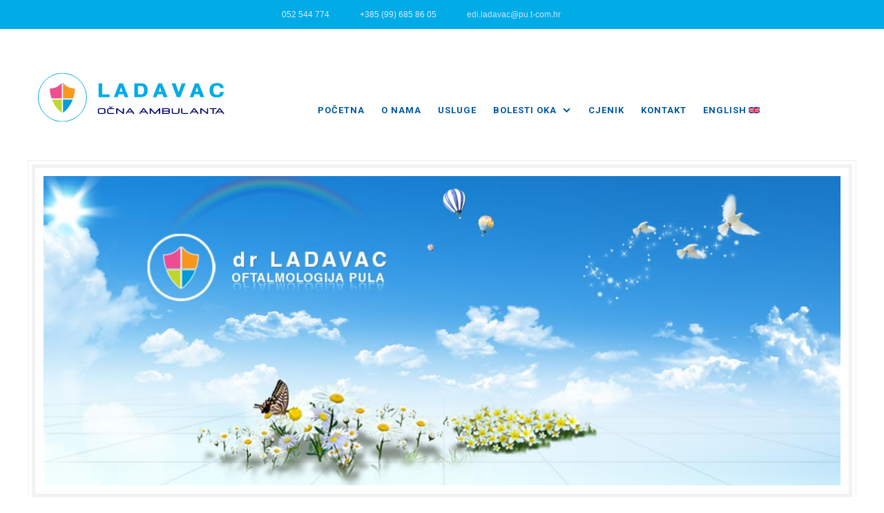

--- FILE ---
content_type: text/html
request_url: http://ladavac.hr/index.html
body_size: 4085
content:
<!DOCTYPE html>
<html lang="hr">
<head>
<meta charset="utf-8">
<meta content="width=device-width, initial-scale=1.0" name="viewport">
<title>Očna ambulanta dr Ladavac Pula</title>
<meta content="Očna ambulanta - oftalmologija dr Ladavac Pula. Dr. Edi Ladavac, spec. oftalmolog liječi bolesti oka, radi preglede vida za naočale, mjeri očni tlak (glaukom) liječi upale očiju (konjunktivitis)..." name="description">
<meta content="valeron design studio" name="author">
<meta name="robots" content="index,follow,all" />
<link rel="apple-touch-icon" sizes="180x180" href="img/apple-touch-icon.png">
<link rel="icon" type="image/png" sizes="32x32" href="img/favicon-32x32.png">
<link rel="icon" type="image/png" sizes="16x16" href="img/favicon-16x16.png">
<link rel="manifest" href="img/manifest.json">
<link rel="mask-icon" href="img/safari-pinned-tab.svg" color="#5bbad5">
<meta name="theme-color" content="#ffffff">
<link href="css/all-styles.css" rel="stylesheet">
<link rel="stylesheet prefetch" type="text/css" href="css/magnific.css" />
<link rel="stylesheet prefetch" href="http://fonts.googleapis.com/css?family=Roboto:300,400,400i,700&amp;subset=latin-ext">
<script src="https://cdnjs.cloudflare.com/ajax/libs/modernizr/2.8.3/modernizr.min.js"></script>
</head>
<body>
<header>
  <div class="top-menu">
    <div class="grid">
      <div class="box66">
        <ul class="info">
          <li>052 544 774</li>
          <li>+385 (99) 685 86 05</li>
          <li class="nosmal"><a class="link" href="mailto:edi.ladavac@pu.t-com.hr">edi.ladavac@pu.t-com.hr</a></li>
        </ul>
      </div>
      <div class="clear"> </div>
    </div>
  </div>
  <div class="grid">
    <div class="col_3">
      <div class="logoli"> <a class="logoa" href="index.html"><img src="img/dr-ladavac-logo.svg" alt="Očna ambulata Dr Ladavac"></a></div>
    </div>
    <div class="col_1 nosmal"></div>
    <div class="col_8">
      <div class="navigationWrapper"> <a href="#" class="nav-button"><span></span><span></span><span></span><span></span></a>
        <nav class="nav">
          <ul>
            <li><a href="index.html">POČETNA</a></li>
            <li><a href="ocna-ambulanta-ladavac.html">O NAMA</a></li>
            <li><a href="oftalmologija-usluge.html">USLUGE</a></li>
            <li class="nav-submenu"><a href="#">BOLESTI OKA</a>
              <ul>
                <li><a href="oftalmologija-dijagnostika-lijecenje.html">Bolesti prednjeg segmenta oka</a></li>
                <li><a href="oftalmologija-dijagnostika-lijecenje.html">Očni tlak (glaukom)</a></li>
                <li><a href="oftalmologija-dijagnostika-lijecenje.html">Promjene uslijed šećerne bolesti</a></li>
                <li><a href="oftalmologija-dijagnostika-lijecenje.html">Bolesti mrežnice</a></li>
                <li><a href="oftalmologija-dijagnostika-lijecenje.html">Siva mrena - Katarakta</a></li>
              </ul>
            </li>
            <li><a href="cjenik-oftalmoloskih-usluga.html">CJENIK</a></li>
            <li><a href="kontakt-oftalmologija.html">KONTAKT</a></li>
            <li class="engl"><a href="index-en.html">ENGLISH</a></li>
          </ul>
        </nav>
        <a href="#" class="nav-close">Close Menu</a> </div>
    </div>
  </div>
</header>
<section id="home">
  <div class="grid">
    <div class="row">
      <div class="frame13">
        <div class="opce">
          <div id="slider55" class="nivoSlider"> 
          <img src="images/ocna-ambulanta-oftalmologija.jpg" alt="Očna ambulanta Ladavac Pula"/>          
          <img src="images/oftalmologija-4b.jpg" alt="Očna ambulanta Ladavac Pula"/>         
          <img src="images/oftalmologija-6b.jpg" alt="Očna ambulanta Ladavac Pula"/> 
          <img src="images/oftalmologija-7.jpg" alt="Očna ambulanta Ladavac Pula"/> 
          <img src="images/oftalmologija-10.jpg" alt="Očna ambulanta Ladavac Pula"/> </div>
        </div>
      </div>
    </div>
    <div class="row">
      <div class="col_12">
        <h2 class="main">Dr Edi Ladavac, okulista (očni liječnik, oftalmolog) vrši očne preglede u Puli. Radi preglede vida za naočale, mjeri očni tlak (glaukom) liječi upale očiju (konjunktivitis) te radi ostale male zahvate vjeđa i očiju u lokalnoj anesteziji (ječmenac).</h2>
        <p class="main">Radno vrijeme je od 8 do 14. Poželjno je prethodno dogovoriti termin pregleda.</p>
      </div>
      <div class="col_6 boxpad30">
        <h3 class="reserve">NAŠE USLUGE</h3>
        <ul class="star">
          <li><a class="line noblu" href="oftalmologija-usluge.html" title="oftalmološke usluge Pula">OPĆI OFTALMOLOŠKI PREGLEDI</a></li>
          <li><a class="line noblu" href="oftalmologija-usluge.html" title="oftalmološke usluge Pula">SISTEMATSKI PREGLEDI</a></li>
          <li><a class="line noblu" href="oftalmologija-usluge.html" title="oftalmološke usluge Pula">DIJAGNOSTIKA I LIJEČENJE</a></li>          
        </ul>
        <div class="boxrela">
          <div class="bouton">
            <div class="lineB"></div>
            <a class="text" href="oftalmologija-usluge.html">... Read more ...</a></div>
        </div>
      </div>
      <div class="col_6 boxpad30">
        <div class="zaimage10">
          <h3 class="reserve">NARUČITE SE</h3>
          <ul class="veze">
            <li class="phone">052 544 774</li>
            <li class="phonemob">099 685 86 05</li>
            <li class="mail"><a href="mailto:edi.ladavac@pu.t-com.hr">edi.ladavac@pu.t-com.hr</a></li>
          </ul>
          <p>ZA INFORMACIJE U SVEZI TERMINA PREGLEDA PRETHODNO SE POTREBNO TELEFONSKI NARUČITI</p>
        </div>
      </div>
    </div>
    <div class="row boxpad30">
      <div class="frame30">
        <div class="col_3">
          <div class="zaimage600"> <img src="images/doktor-edi-ladavac-pula-444.jpg" alt="Očna ambulanta dr Ladavac Pula" class="full-width"> </div>
        </div>
        <div class="col_9 boxpad">
          <h2 class="ladavac">Dr. Edi Ladavac, spec. oftalmolog</h2>
          <p><em>Dr. Edi Ladavac rođen je 1959. godine u Rijeci, osnovnu školu i gimnaziju završio je u Puli te medicinski fakultet u Rijeci. Nakon završene specijalizacije u Zagrebu od 1993. do 2012. godine, radio je na očnom odjelu u OB Pula.</em></p>
          <p>OČNU AMBULANTU LADAVAC sjedišta u Puli, Marianijeva 15 utemeljio je 2012. godine.</p>
          <p>Tokom rada na očnom odjelu Opće bolnice u Puli oformio je subspecijalističku ambulantu za bolesti retine te uz pomoć kolega i opremio donacijama. Isto tako nakon usavršavanja u Americi 1996 uvodi fakoemulzifikaciju kao osnovnu operativnu metodu liječenja katarakti...</p>
          <div class="clear"></div>
          <div class="potpis"></div>
        </div>
        <div class="clear"></div>
        <div class="boxrela">
          <div class="bouton">
            <div class="lineB"></div>
            <a class="text" href="ocna-ambulanta-ladavac.html">... Read more ...</a></div>
          <div class="clear"></div>
        </div>
        
        <div class="clear"></div>
        

               

     </div>
    </div>
    <div class="row boxpad30">
      <div class="col_4">
        <h4 class="title-5">Na listi State Departmenta</h4>
        <p><strong>Specijalist oftalmolog dr. med. Edi Ladavac</strong> je na popisu najboljih hrvatskih specijalista koje je sastavio State Department, preporučujući ih svojih državljanima koji borave u našoj zemlji, ako im zatreba medicinska pomoć.</p>
        <p>Veleposlanstvo je pažljivo i kroz duži vremenski period sastavljalo listu. Do imena liječnika dolazili su putem preporuka američkih pacijenata, nakon čega su detaljno proučavali profesionalni put svakog pojedinog preporučenog liječnika, njegove kvalifikacije i dosadašnji rad, i potom stavljali na popis liječnika koje preporučuju svojim sugrađanima.</p>
        <p>Vidi <a class="line" href="http://www.jutarnji.hr/arhiva/na-listi-state-departmenta-14-specijalista-iz-ob-a-pula/3923850/">članak u Jutarnjem listu</a>; <a class="line" href="http://www.slobodnadalmacija.hr/novosti/hrvatska/clanak/id/4172/sad-preporucuje-130-nasih-lijecnika-popis">članak u Slobodnoj</a>...</p>
      </div>
      <div class="col_8">
        <div class="zaimage600"> <img src="images/ocna-ambulanta-ladavac-pula_1.jpg" alt="Očna ambulanta dr Ladavac Pula" class="full-width"> </div>
      </div>
    </div>
  </div>
  <div class="grid">
    <div class="row">
      <div class="col_12">
        <h3 class="titleid">GDJE SE NALAZI OČNA AMBULANTA DR. LADAVAC - GOOGLE MAPS</h3>
        <p>Ambulanta se nalazi na Vidikovcu, na velikom parkiralištu iznad tvornice stakla, zadnja kuća u nizu sa osiguranim parkiralištem. Ako dolazite iz grada, na semaforu kod suda ide se uzbrdicom prema vrhu Vidikovca Radićevom ulicom, te se u drugu ulicu skrene lijevo u ulicu Lino Marijani.</p>
        <p>Ako dolazite zaobilaznicom, skrene se u Rizzijevu ulicu i njom se dođe do vrha Vidikovca, te kod pekare Mlinar skrene desno i uđe u ulicu Lino Marijani.</p>
      </div>
      <div class="col_12"> <a href="https://goo.gl/maps/UBBvAFfe16U2"><img src="images/dr-ladavac-google-maps.jpg" alt="Očna ambulanta dr Ladavac Pula" class="full-width"></a> </div>
    </div>
    <div class="row">     
      <div id="copyright">Copyright © 2005 - <script>document.write(new Date().getFullYear())</script> www.ladavac.hr | Izrada web stranica <a class="line" href="https://www.valeron.net/">VALERON design studio</a></div>
    </div>
  </div>
</section>
<script src="https://cdnjs.cloudflare.com/ajax/libs/jquery/2.1.3/jquery.min.js"></script> 
<script type="text/javascript" src="js/navmenu.js"></script> 
<script type="text/javascript" src="js/jquery.nivo.slider.pack.js"></script> 
<script type="text/javascript" src="js/jquery.matchHeight-min.js"></script> 
<script defer src="js/magnific.js"></script> 
<script type="text/javascript" src="js/init.js"></script> 
</body>
</html>

--- FILE ---
content_type: text/css
request_url: http://ladavac.hr/css/all-styles.css
body_size: 10507
content:
.grid{max-width:1200px;padding:0;margin:0 auto}
.grid.flex{width:100%;max-width:100%;padding:0 2%;padding-top:0;padding-right:0;padding-bottom:0;padding-left:0}
.grid.flex16{max-width:1600px;padding-right:10px;padding-left:10px}
.grid.flex18{max-width:1800px;padding:0}
.row{display:block;overflow:hidden;clear:both}
.col_1{width:6.6666666666667%}
.col_2{width:15%}
.col_3{width:23.333333333333%}
.col_4{width:31.666666666667%}
.col_5{width:40%}
.col_6{width:48.333333333333%}
.col_7{width:56.666666666667%}
.col_8{width:65%}
.col_9{width:73.333333333333%}
.col_10{width:81.666666666667%}
.col_11{width:90%}
.col_12{width:98.333333333333%}
[class*="col_"]{float:left;display:block;margin:.5em .83333333333333%}
@media all and (min-width:768px) and (max-width:1023px){.grid{max-width:1000px}
}
@media all and (min-width:480px) and (max-width:1023px){.grid [class*="col_"]{float:none;width:auto;clear:both;display:block}
.grid [class*="col_"] [class*="col_"]{margin-left:0;margin-right:0;width:100%}
.grid{max-width:96%}
}
@media all and (max-width:480px){.grid [class*="col_"]{float:none;width:auto;clear:both;display:block}
.grid [class*="col_"] [class*="col_"]{margin-left:0;margin-right:0;width:100%}
.grid{max-width:98%}
}
img.align-left,.img-wrap.align-left{float:left;position:relative;margin:0 20px 5px 0}
img.align-right,.img-wrap.align-right{float:right;position:relative;margin:0 0 5px 20px}
img.full-width{clear:both;display:block;width:100%;height:auto;position:relative}
.grid img{max-width:100%;height:auto;vertical-align:middle}
.clear{clear:both;display:block;overflow:hidden;visibility:hidden;width:0;height:0}
.clearfix:after{clear:both;content:' ';display:block;font-size:0;line-height:0;visibility:hidden;width:0;height:0}
* html .clearfix,:first-child+html .clearfix{zoom:1}
[class*="col_"].alpha{margin-left:0}
[class*="col_"].omega{margin-right:0}
[class*="col_"].delta{margin-bottom:0!important}
[class*="col_"].beta{margin-top:0!important}
[class*="col_"].alomdebe{margin:0!important}
.zaimage6{width:15%;margin-left:.833333%;margin-right:.833333%;margin-bottom:.5em;margin-top:.5em;float:left;display:block}
.zaimage2{width:48.333333333333%;margin-left:.833333%;margin-right:.833333%;margin-bottom:.5em;margin-top:.5em;float:left;display:block}
.zaimage3,.zaimage4{float:left;display:block;margin:.5em .833333%}
.zaimage3{width:31.666666666667%}
.zaimage4{width:23.333333333333%}
.zaimage10, .zaimage500, .zaimage600{width:100%;}
.zaimage976{width:97.6%;margin-bottom:.5em;float:left;display:block}
@media all and (max-width:1023px){.zaimage6,.zaimage2{float:none;clear:both;display:block;width:auto;max-width:300px;margin-right:auto;margin-left:auto}
.zaimage3,.zaimage4,.zaimage10,.zaimage976{float:none;clear:both;display:block;width:auto;max-width:768px;margin-right:auto;margin-left:auto}
.zaimage600{float:none;clear:both;display:block;width:auto;max-width:600px;margin-right:auto;margin-left:auto}
.zaimage500{float:none;clear:both;display:block;width:auto;max-width:500px;margin-right:auto;margin-left:auto}
}
@charset "UTF-8";*,:after,:before{margin:0;padding:0;box-sizing:border-box;-webkit-box-sizing:border-box;-moz-box-sizing:border-box;-webkit-font-smoothing:antialiased;font-smoothing:antialiased;text-rendering:optimizeLegibility}
html{font-size:14px}
body,html{position:relative;min-width:100%;min-height:100%;margin:0;padding:0}
body{margin:0;min-height:100%;color:#171717;background:#FFF;font:400 15px/24px 'Roboto', sans-serif;}
h1,h2,h3,h4,h5,h6{font-family:'Roboto', sans-serif;font-weight:100;color:#0095e5}
h2{font-size:48px;line-height:60px;padding-bottom:50px;}
h2.ladavac, h3.ladavac{font-size:28px;line-height:32px;padding-bottom:32px;font-weight:400;color:#808080 }
h2.reserve, h3.reserve{font-size:30px;line-height:50px;color:color:#0095e5;font-weight:300;letter-spacing:4px;padding-top:20px;margin-bottom:50px;border-bottom:1px solid #E50095;padding-bottom:10px;display:block;width:100%;}
h2.main{font-size:24px;line-height:40px;font-weight:300 !important;text-align:left;padding-top:10px;color:#000;margin:0px;padding-bottom:0px;}
p.main{font-size:24px;line-height:40px;font-weight:300 !important;text-align:left;color:#000;padding-bottom:30px;}
h2.titleid, h3.titleid{font-size:20px;line-height:40px;font-weight:700;text-align:center;padding-top:50px;padding-bottom:10px;margin-bottom:40px;border-bottom:1px solid #ccc;color:#000;}
h3{line-height: 1.9}
h3.popis, h4.popis{font-weight:700;color:#000;padding-top:10px;padding-bottom:8px;}
.title-5{text-align:center;padding-bottom:15px;font:italic 700 20px/32px "Courier New", Courier, monospace;color:#333;padding-top:25px;}
h3.smal333{font-size:18px;color:#333;font-weight:700;padding-bottom:20px;background:url(../img/sara8.png) repeat-x left bottom;margin-bottom:25px;}
h3.lukic{font-size:24px;font-weight:400;color:#808080;padding-top:0;padding-bottom:20px;}
.black{font-size:20px;line-height:40px;font-weight:700;text-align:center;padding-top:50px;padding-bottom:10px;margin-bottom:40px;color:#123;}
.usluge{font-size:20px;line-height:40px;font-weight:700;text-align:center;padding-top:50px;padding-bottom:10px;color:#123;margin-bottom:50px;border-bottom:1px solid #E50095;display:block;width:100%;}
.adresa{font-size:24px;line-height:40px;padding-top:0px;padding-bottom:20px;color:#171717;}
ul{margin:0;padding:0;list-style:outside none none}
a{text-decoration:none;color:#0023E5;-webkit-transition-property:color,text;-webkit-transition-duration:.5s,.5s;-webkit-transition-timing-function:linear,ease-in;-moz-transition-property:color,text;-moz-transition-duration:.5s;-moz-transition-timing-function:linear,ease-in;-o-transition-property:color,text;-o-transition-duration:.5s;-o-transition-timing-function:linear,ease-in}
a:hover{color:#F11300;transition:.4s }
a.noblu{color:#171717;}
a.noblu:hover{color:#008ec7;}
a.link{text-decoration:none;color:#006CF8;position:relative;}
a.link:after{content:'';position:absolute;bottom:-4px;left:0;width:0;border-bottom:1px solid #FFF;transition:.4s}
a.link:hover{text-decoration:none;color:#FFF}
a.link:hover:after{width:100%}
p{padding-top:8px;padding-bottom:8px;line-height: 1.8; -webkit-font-smoothing:antialiased;-moz-osx-font-smoothing:grayscale}
.pfirst{padding-top:8px;padding-bottom:8px;font:400 17px/26px;color:#000}
.fix{width:100%;position:fixed;top:0}
html{min-width:320px}
.calc{width:calc(100% - 40px)}
hr.style14{border:0;height:1px;margin:10px}
 *{-webkit-transition:background-color 500ms linear;-moz-transition:background-color 500ms linear;-o-transition:background-color 500ms linear;-ms-transition:background-color 500ms linear;transition:background-color 500ms linear;}
 #fixtop{padding-bottom:16px;position:fixed;z-index:2;display:block;top:0;left:0;width:100%;background:#FFF;-webkit-transition:500ms all ease-in-out;-moz-transition:500ms all ease-in-out;-ms-transition:500ms all ease-in-out;-o-transition:500ms all ease-in-out;}
.fix-close{-moz-transform:translateY(-100%);-ms-transform:translateY(-100%);-webkit-transform:translateY(-100%);transform:translateY(-100%);opacity:0;}
.slideanim{visibility:hidden;visibility:visible\9;}
.slideanim.slide{visibility:visible;animation:slide 1s;}
.slideanim::after{content:"";display:table;clear:both;}
@keyframes slide{0%{opacity:0;transform:translateY(50%);}
 100%{opacity:1;transform:translateY(0);}
 }
.logoli{padding-top:26px;}
.logoli img{display:block;height:70px;width:270px;margin-left:auto;margin-right:auto;}
a.logoa:hover{background:transparent !important;}
.border10{padding:30px;border:10px solid #f1f1f1;display:block;width:100%;position:relative;}
.silver{color:#c0c0c0 }
.loto{color:#777777}
.orange{color:#F9971C;font-size:18px;font-weight:700;}
.paddtop100{padding-top:100px;}
.padbot50{padding-bottom:50px;}
.padtop50{padding-top:50px;}
.frame13{margin-bottom:60px;background:#fff;border:1px solid #EFEFEF;padding:22px;display:block;box-shadow:inset 0 0 0 5px #fff, inset 0 0 0 10px #f2f2f2;}
.frame301{background:#fff;border:1px solid #E4E4E4;padding:50px;display:block;box-shadow:inset 0 0 0 5px #fff, inset 0 0 0 12px #f1f1f1;}
.line{-webkit-box-flex:1;-webkit-flex:1 1 auto;-ms-flex:1 1 auto;flex:1 1 auto;text-align:center;position:relative;-webkit-transition:1s;transition:1s}
.line:after{position:absolute;z-index:2;-webkit-transition:1s;transition:1s;content:'';width:0;left:50%;bottom:-4px;height:1px;background:red}
.line:hover{cursor:pointer}
.line:hover:after{width:100%;left:0}
.relativno{width:100%;position:relative}
.top-menu{background:#01ABE6;width:100%;margin-right:auto;margin-left:auto;position:relative;margin-bottom:30px;}
.pino{display:block;position:absolute;top:0;left:50%;border-bottom:1px solid #005A8A;width:0;text-align:center;animation:line 2s linear forwards}
@keyframes line{from{left:50%;width:0}
to{left:0;width:100%}
}
.pino2{display:block;position:absolute;bottom:0;left:50%;border-bottom:1px solid red;width:0;text-align:center;animation:line 2s linear forwards}
@keyframes line{from{left:50%;width:0}
to{left:0;width:100%}
}
.info{max-width:1024px;color:#DAECFA;text-align:right;height:42px;float:right;}
.info li{ display: inline; text-align: right; padding: 20px; font: 12px/42px Arial, Helvetica, sans-serif; }
.info li a{color:#C9E3F8;}
.info li a:hover{color:#FFF }
.box66{display:block;padding:0;float:left;width:66%}
.box34{display:block;padding:0;float:left;width:32%;margin-left:2%;height:32px}
ul.star{list-style-type:none!important;margin:20px 0;padding:0}
ul.star li{background:transparent url(../img/aro1.gif) no-repeat scroll left 7px;margin-bottom:20px;padding:0 0 0 25px;line-height:30px;}
ul.star li a{font-size:17px;}
.borderveze{padding:30px 50px;border:10px solid #f1f1f1;display:block;position:relative;}
ul.veze{list-style-type:none!important;margin:0%;padding:0;}
ul.veze li{line-height:80px;font-size:24px;padding:0 0 0px 60px;}
ul.veze li.phone{background:url(../img/phone32.png) no-repeat left center;}
ul.veze li.phonemob{background:url(../img/phonemob32.png) no-repeat left center;}
ul.veze li.mail{background:url(../img/mail32.png) no-repeat left center;}
.center{text-align: center}
#google-maps{position:relative;padding-bottom:50%;height:0;overflow:hidden;}
#map_canvas{position:absolute;top:0;left:0;width:100% !important;height:100% !important;}
 .info_content{font-size:15px;font-weight:400;line-height:23px;}
 .info_content h3{font-size:18px;font-weight:700;padding-top:20px;}
.okvir-1{width:100%;border-top:1px solid #f2f2f2;border-right:1px solid #ECECEC;border-left:1px solid #ECECEC;padding-top:4px;padding-right:4px;padding-left:4px;margin-bottom:60px;}
.okvir-2{width:100%;padding:12px;border:4px solid #f1f1f1;}
.opce .nivoSlider{position:relative;z-index:1;background:#fff url(../img/loading.gif) no-repeat 50% 50%;}
.opce .nivoSlider img{position:absolute;top:0px;left:0px;display:none;}
.opce .nivoSlider a{border:0;display:block;}
.opce .nivo-controlNav{text-align:center;padding:20px 0;}
.opce .nivo-controlNav a{display:inline-block;width:22px;height:22px;background:url(bullets.png) no-repeat;text-indent:-9999px;border:0;margin:0 2px;}
.opce .nivo-controlNav a.active{background-position:0 -22px;}
.opce .nivo-directionNav a{ display: block; width: 30px; height: 30px; background: url(../images/arrows.png) no-repeat; text-indent: -9999px; border: 0; opacity: 0; -webkit-transition: all 200ms ease-in-out; -moz-transition: all 200ms ease-in-out; -o-transition: all 200ms ease-in-out; transition: all 200ms ease-in-out; }
.opce:hover .nivo-directionNav a{opacity:1;}
.opce a.nivo-nextNav{background-position:-30px 0;right:15px;}
.opce a.nivo-prevNav{left:15px;}
.opce .nivo-caption{font-family:Helvetica, Arial, sans-serif;}
.opce .nivo-caption a{color:#fff;border-bottom:1px dotted #fff;}
.opce .nivo-caption a:hover{color:#fff;}
.opce .nivo-controlNav.nivo-thumbs-enabled{width:100%;}
.opce .nivo-controlNav.nivo-thumbs-enabled a{width:auto;height:auto;background:none;margin-bottom:5px;}
.opce .nivo-controlNav.nivo-thumbs-enabled img{display:block;width:120px;height:auto;}
 .nivoSlider{position:relative;width:100%;height:auto;overflow:hidden;}
.nivoSlider img{position:absolute;top:0px;left:0px;max-width:none;}
.nivo-main-image{display:block !important;position:relative !important;width:100% !important;}
.nivoSlider a.nivo-imageLink{position:absolute;top:0px;left:0px;width:100%;height:100%;border:0;padding:0;margin:0;z-index:6;display:none;background:white;filter:alpha(opacity=0);opacity:0;}
.nivo-slice{display:block;position:absolute;z-index:5;height:100%;top:0;}
.nivo-box{display:block;position:absolute;z-index:5;overflow:hidden;}
.nivo-box img{display:block;}
.nivo-caption{position:absolute;left:0px;bottom:0px;background:#000;color:#fff;width:100%;z-index:8;padding:5px 10px;opacity:0.8;overflow:hidden;display:none;-moz-opacity:0.8;filter:alpha(opacity=8);-webkit-box-sizing:border-box;-moz-box-sizing:border-box;box-sizing:border-box;}
.nivo-caption p{padding:5px;margin:0;}
.nivo-caption a{display:inline !important;}
.nivo-html-caption{display:none;}
.nivo-directionNav a{position:absolute;top:45%;z-index:9;cursor:pointer;}
.nivo-prevNav{left:0px;}
.nivo-nextNav{right:0px;}
.nivo-controlNav{text-align:center;padding:15px 0;}
.nivo-controlNav a{cursor:pointer;}
.nivo-controlNav a.active{font-weight:bold;}
#copyright{padding-top:30px;font-size:12px;color:#036;text-align:center;padding-bottom:30px;display:block;}
#copyright a{color:#039;text-decoration:none;}
#copyright a:hover{color:#F00;}
#home{width:100%;min-height:100vh;margin-top:190px;}
#second{width:100%;min-height:100vh;margin-top:200px;}
.frame30{color:#777777;background:#fff;border:1px solid #f2f2f2;padding:60px 60px 30px;display:block;box-shadow:inset 0 0 0 5px #fff, inset 0 0 0 12px #f1f1f1;float:left;width:100%;}
.potpis{background:url(../images/potpis.png) no-repeat right center;height:40px;width:100%;float:right;display:block;margin-bottom:25px;}
ul.cijene{display:block;width:100%;padding:30px;border:10px solid #f1f1f1;}
ul.cijene li{display:block;padding-left:20px;list-style-type:none;background:url(../img/laicon.svg) no-repeat left 14px;padding-bottom:8px;padding-top:8px;border-bottom:1px solid #DFDFDF;}
.cijene li .broj{float:right;width:70px;border-left:1px solid #DFDFDF;text-align:right;}
.cijene li .cijena{float:right;width:140px;border-left:1px solid #DFDFDF;text-align:right;}
ul.cijene li.glava{display:block;padding-left:0px;list-style-type:none;background:url(none);padding-bottom:8px;padding-top:8px;border-bottom:1px solid #CECECE;text-align:center;font-weight:700;margin-bottom:10px;}
.cijene li.glava .broj1{float:right;width:90px;text-align:right;}
ul.gold{display:block;}
ul.gold li{display:block;padding-left:20px;list-style-type:none;background:url(../img/laicon.svg) no-repeat left 14px;padding-bottom:6px;padding-top:6px;}
.intro-fix{display:block;clear:both;width:98%;max-width:768px;margin-right:auto;margin-top:50px;margin-bottom:100px;margin-left:auto;}
.intro-fix .intro-orna{text-align:center;width:290px;margin-right:auto;margin-left:auto;}
.intro-fixpor{margin-top:40px;}
h2.intro{color:#002fb5 !important;font-size:24px;text-align:center;letter-spacing:2px;text-transform:uppercase;margin-bottom:0px;padding-bottom:30px;padding-top:20px;font-weight:700;line-height:40px;}
.aniline-fix{display:inline-block;float:left;width:100%;max-width:768px;position:relative;height:1px;}
.aniline{display:block;position:absolute;top:0;left:50%;border-bottom:1px solid #C522FF;width:0%;text-align:center;animation:line 2s linear forwards;}
@keyframes aniline{from{left:50%;width:0%;}
 to{left:5%;width:90%;}
}
#topsha{width:100%;background:#FFF;border-bottom:1px solid #C5CFDC;height:1px;position:absolute;z-index:3;left:0px;top:0px;box-shadow:0 1px 1px rgba(0, 0, 0, 0.1);-webkit-transition:500ms all ease-in-out;-moz-transition:500ms all ease-in-out;-ms-transition:500ms all ease-in-out;-o-transition:500ms all ease-in-out;}
#foot{width:100%;background:#FFF;padding-top:50px;border-top:1px solid #f1f1f1;}
#page{width:100%;min-height:100vh;margin-top:120px;}
#main-index{width:100%;margin-top:130px;}
.boxrela{position:relative;width:300px;display:block;margin-bottom:30px;height:40px;float:right;margin-right:40px;margin-top:10px;}
.bouton{position:absolute;top:0%;margin-left:-200px;right:0px;}
.bouton:hover{cursor:pointer;}
.lineB{position:relative;float:left;padding:20px 80px;background-color:#01519C;transform:scale(0.5, 0.05);animation-name:line-out;animation-duration:0.3s;}
.text{float:left;position:relative;line-height:40px;font-size:14px;color:#01519C;text-transform:uppercase;letter-spacing:2px;animation-name:text-out;animation-duration:0.3s;}
.bouton:hover .lineB{animation-name:line-in;animation-duration:0.3s;animation-fill-mode:forwards;}
@keyframes line-in{0%{left:0px;transform:scale(0.5, 0.05);}
 50%{left:50%;transform:scale(1, 0.05);}
 75%{left:50%;transform:scale(1, 0.05);}
 100%{left:50%;transform:scale(1, 1);}
}
@keyframes line-out{0%{left:50%;transform:scale(1, 1);}
 50%{left:50%;transform:scale(1, 0.05);}
 75%{left:50%;transform:scale(1, 0.05);}
 100%{left:0px;transform:scale(0.5, 0.05);}
}
.bouton:hover .text{animation:text-in 0.3s ease-out forwards;}
@keyframes text-in{50%{color:#000;}
 100%{color:#fff;}
}
@keyframes text-out{50%{color:#000;}
}
@media only screen and (min-width:1280px){.boxpad{padding-right:2%;padding-left:2%;}
.boxpad30{padding:50px }
}
@media all and (min-width:1024px) and (max-width:1280px){
	.borderveze{padding:30px 20px;}
h3.reserve{font-size:20px;line-height:60px;}
}
@media all and (max-width:1023px){
#second{margin-top:20px;}
#page{margin-top:0;}

.social-grid{margin-right:auto;width:108px;display:block;margin-left:auto;float:none;}
.box66, .box34{float:none;width:90%;text-align:center;margin-right:auto;margin-left:auto;clear:both;}
.info{max-width:1024px;text-align:center;float:none;display:block;}
.boxpad30{padding:30px }
.nosmal{display:none !important;}
h2.ladavac, h3.ladavac{padding-bottom:25px;padding-top:50px;}
ul.cijene{display:block;width:100%;max-width: 600px;margin-right:auto;margin-left:auto;}

.intro-fixpor{margin-top:90px;}
}
@media only screen and (max-width:767px){
.paddtop100{padding-top:50px;}
.frame30{padding:40px 40px 30px;}
h2.main, p.main{font-size:18px;line-height:30px;font-weight:400 !important;}
h2.reserve, h3.reserve{ font-size: 24px; line-height: 34px; letter-spacing: 0; text-align: center; }
ul.cijene li{ font-size: 13px; }
}
@media all and (max-width:480px){ul.cijene{padding:10px;border:1px solid #DFDFDF;}
ul.cijene li{ display: block; padding-left: 16px; list-style-type: none; background: url(../img/laicon.svg) no-repeat left 14px; padding-bottom: 8px; padding-top: 8px; border-bottom: 1px solid #DFDFDF; font-size: 12px; }
ul.cijene li .broj{width:auto;border-left:none;text-align:right;}
ul.cijene li .cijena{width:120px;}	
.frame30{padding:30px;}	
}
@media only screen and (max-width:400px){
ul.cijene li .cijena{width:100px;}
}
@media only screen and (max-width:330px){
ul.cijene li {font-size:11px}
ul.cijene li .cijena{width:90px;}	
}	

@font-face{font-family:icon-font;src:url(../fonts/icon-font.eot);src:url(../fonts/icon-font.eot?#iefix) format('eot'), url(../fonts/icon-font.woff) format('woff'), url(../fonts/icon-font.ttf) format('truetype'), url(../fonts/icon-font.svg#icon-font) format('svg') }
/*********** NAVIGATION ************/.navigationWrapper{background-color:#fff;clear:both;height:75px;padding-top:40px;padding-bottom:30px;}
.navigationWrapper .grid .col_12{margin-top:0px;margin-bottom:0px;}
.nav-button{display:none;}
.nav-close{display:none;}
.nav{display:block;position:relative;bottom:auto;overflow:visible;}
.nav ul{display:block;position:relative;zoom:1;list-style-type:none;margin:0;padding:0;}
.nav li{position:relative;white-space:nowrap;padding-top:0px;padding-bottom:0px;}

.nav li.hrv a { background: url(../images/hrv2.png) no-repeat 79px 34px; padding-right: 26px; }
.nav li.hrv a:hover { background: #00589F url(../images/hrv2.png) no-repeat 79px 34px; padding-right: 26px; }

.nav li.engl a { background: url(../images/engl2.png) no-repeat 72px 34px; padding-right: 26px; }
.nav li.engl a:hover { background: #00589F url(../images/engl2.png) no-repeat 72px 34px; padding-right: 26px; }


.nav > ul > li{display:inline-block;}
.nav a,.nav a:visited{display:block;font-weight:700;position:relative;padding:28px 10px;color:#00589F;text-transform:uppercase;font-size:13px;letter-spacing:1px;}
.nav a:hover{color:#fff;background:#00589F;}
.nav .nav-submenu > a{padding-right:32px;}
.nav ul li.nav-submenu > a:after{position:absolute;display:block;right:10px;top:28px;content:"\E005" }
.nav ul li.nav-submenu ul li.nav-submenu > a:after{content:"\E006";right:10px;top:20px;position:absolute;display:block;}
.nav-button:before, .nav-close:before, .nav .nav-submenu > a:after, .nav > ul > .nav-submenu > a:after{font-family:"icon-font";-webkit-font-smoothing:antialiased;-moz-osx-font-smoothing:grayscale;font-style:normal;font-variant:normal;font-weight:normal;text-decoration:none;text-transform:none;vertical-align:top;}
.nav .nav-submenu li{min-width:260px;}
.nav ul ul{text-transform:none;display:none;position:absolute;top:100%;left:0;z-index:901;background-color:#004F8F;}
.nav ul ul li{border-top:1px solid #155B95;}
.nav ul ul a, .nav ul ul a:visited{padding:20px;text-transform:none;color:#fff;font-weight:400;}
.nav ul ul a:hover{background-color:#003D6F;}
.nav ul ul ul{top:5px;left:95%;z-index:902;}
.nav ul ul ul ul{z-index:903;}
.nav ul ul ul ul ul{z-index:904;}
.nav-active{background-color:#004F8F;color:#fff!important;}
.nav .nav-active a{color:#fff!important;}
@media only screen and (max-width:1023px){
#home{margin-top:30px;}	
.top-menu{ position: fixed; left: 0px; top: 0px; z-index: 2; }
.logoli{padding-top:70px;}
.navigationWrapper{background-color:transparent!important;border:0px!important;height:0px!important;padding-top:0px;padding-bottom:0px;}
.nav{display:none;background:#00589F none repeat scroll 0 0;bottom:0;left:0;overflow-x:hidden;overflow-y:auto;position:fixed;right:0;top:42px;z-index:900;}
.nav-button{display:block;}
.nav-button{ width: 50px; height: 42px; position: fixed; top: 0px; cursor: pointer; right: 10px; background: #01ABE6; z-index:900;}
.nav-button span{display:block;position:absolute;height:2px;width:28px;background:#ffffff;opacity:1;left:10px;-webkit-transform:rotate(0deg);-moz-transform:rotate(0deg);-ms-transform:rotate(0deg);-o-transform:rotate(0deg);transform:rotate(0deg);-webkit-transition:.25s ease-in-out;-moz-transition:.25s ease-in-out;-ms-transition:.25s ease-in-out;-o-transition:.25s ease-in-out;transition:.25s ease-in-out;}
.nav-button span:nth-child(1){top:13px;}
.nav-button span:nth-child(2),.nav-button span:nth-child(3){top:21px;}
.nav-button span:nth-child(4){top:29px;}
.nav-button:hover span:nth-child(1){top:10px;}
.nav-button:hover span:nth-child(4){top:32px;}
.nav-button.active span:nth-child(1){top:21px;opacity:0;}
.nav-button.active span:nth-child(2){-webkit-transform:rotate(225deg);-moz-transform:rotate(225deg);-ms-transform:rotate(225deg);-o-transform:rotate(225deg);transform:rotate(225deg);transition-delay:.25s;}
.nav-button.active span:nth-child(3){-webkit-transform:rotate(135deg);-moz-transform:rotate(135deg);-ms-transform:rotate(135deg);-o-transform:rotate(135deg);transform:rotate(135deg);transition-delay:.25s;}
.nav-button.active span:nth-child(4){top:21px;opacity:0;}
.nav-lock-scroll{overflow:hidden;}
.nav a{padding:20px 50px 15px 14px;color:#D1E0ED !important;text-shadow:0 0 1px #00111F }
.nav > ul > li{display:block;border-bottom:1px solid #00233F;border-top:1px solid #1968A8;}
.nav > ul > li:hover{border-bottom:1px solid #001A2F;border-top:1px solid #001A2F}

.nav li.hrv a {background: url(../images/hrv.png) no-repeat 90px 26px; padding-right: 0px; }
.nav li.hrv a:hover { background: #001a2f url(../images/hrv.png) no-repeat 90px 26px; padding-right: 0px;color:#7FABCF !important; }

.nav li.engl a {background: url(../images/engl.png) no-repeat 90px 26px; padding-right: 0px; }
.nav li.engl a:hover { background: #001a2f url(../images/engl.png) no-repeat 90px 26px; padding-right: 0px;color:#7FABCF !important; }

.nav ul ul li{border-top:1px solid #00233F;}
.nav .nav-submenu > ul{position:relative;left:0;top:0;}
.nav .nav-submenu ul li a:hover{background-color:#001A2F;color:#7FABCF !important;}
.nav .nav-submenu ul li a{padding-left:30px;background:url(../img2/bulletWhite.png) no-repeat 15px 22px;border:none !important;}
.nav .nav-submenu ul ul li a{padding-left:50px;background:url(../img2/bulletWhite.png) no-repeat 35px 22px;border:none !important;}
.nav .nav-submenu ul ul ul li a{padding-left:70px;background:url(../img2/bulletWhite.png) no-repeat 55px 22px;border:none !important;}
.nav ul li.nav-submenu ul li.nav-submenu > a:after{content:"\E005"}

 .nav-active, .nav ul ul, .nav a:hover{background-color:#002C4F;}
.nav-active, .nav a:hover{border-top:none !important;}
.nav-active, .nav ul ul li a:hover{border-top:1px solid #00233F !important;}
.nav ul li.nav-submenu > a::after{top:16px;}
}
html *{-webkit-font-smoothing:antialiased;-moz-osx-font-smoothing:grayscale;}
body{overflow-x:hidden;}
body.overflow-hidden{overflow:hidden;}
img{max-width:100%;}
.cd-container{width:96%;max-width:1200px;margin:0 auto;}
.cd-container::after{content:'';display:table;clear:both;}
main{position:relative;z-index:1;-webkit-transition-property:-webkit-transform;-moz-transition-property:-moz-transform;transition-property:transform;-webkit-transition-duration:0.3s;-moz-transition-duration:0.3s;transition-duration:0.3s;}
main.slide-out{-webkit-transform:translateX(-100%);-moz-transform:translateX(-100%);-ms-transform:translateX(-100%);-o-transform:translateX(-100%);transform:translateX(-100%);}
main.slide-out .cd-overlay{display:block;-webkit-animation:cd-fade-in 0.3s;-moz-animation:cd-fade-in 0.3s;animation:cd-fade-in 0.3s;}
.cd-section{padding:2em 0;text-align:center;}
.cd-section .cd-container{max-width:768px;}

#cd-team .cd-container{max-width:1200px;}
ul.goldul{padding-top:15px;padding-bottom:30px;}
#cd-team li{width:100%;float:left;margin-right:0;margin-bottom:20px;}
#cd-team li.gold-team{display:block;padding-left:20px;padding-bottom:6px;padding-top:6px;margin-bottom:0;float:none;text-align:left;list-style:none !important;background:url(../img/square.gif) no-repeat left center;}
#cd-team li.gold-team span{font-size:18px;padding-left:6px;}
#cd-team h3.popis, #cd-team h4.popis{text-align:left;}
@media only screen and (min-width:768px){#cd-team li{width:48%;float:left;margin-right:4%;margin-bottom:30px;}
 #cd-team li:nth-child(2n){margin-right:0;}
 #cd-team li.gold-team{width:100%;}
 .cd-member-bio{padding-left:0px;}
}
@-webkit-keyframes fadeIn { from { opacity:0; opacity: 1\9; } to { opacity:1; } }
@-moz-keyframes fadeIn { from { opacity:0; opacity: 1\9; } to { opacity:1; } }
@keyframes fadeIn { from { opacity:0; opacity: 1\9;} to { opacity:1; } }

.fade-in {
	opacity:0;
	-webkit-animation:fadeIn ease-in 1; 
	-moz-animation:fadeIn ease-in 1;
	animation:fadeIn ease-in 1;

	-webkit-animation-fill-mode:forwards;
	-moz-animation-fill-mode:forwards;
	animation-fill-mode:forwards;

	-webkit-animation-duration:2s;
	-moz-animation-duration:2s;
	animation-duration:2s;
	
}
.cd-member-bio{font-family:Georgia, "Times New Roman", Times, serif;color:#333;font-style:italic;position:fixed;top:0;right:0;width:100%;height:100%;padding-left:0px;overflow-y:auto;-webkit-overflow-scrolling:touch;background:#FFF url(../img/sredina.jpg) repeat-y center top;box-shadow:inset 1px 0px 0px 0px #DFDFDF, inset 2px 0px 0px 0px #EFEFEF, inset 3px 0px 0px 0px #FFF, inset 4px 0px 0px 0px #DFDFDF, inset 5px 0px 0px 0px #EFEFEF, inset 6px 0px 0px 0px #FFF, inset 7px 0px 0px 0px #DFDFDF, inset 8px 0px 0px 0px #EFEFEF, inset 9px 0px 0px 0px #FFF, inset 10px 0px 0px 0px #DFDFDF;z-index:3;border-top:3px solid #0095E5;border-right:3px solid #0095E5;border-bottom:3px solid #0095E5;border-left:10px solid #0095E5;-webkit-transform:translateX(100%);-moz-transform:translateX(100%);-ms-transform:translateX(100%);-o-transform:translateX(100%);transform:translateX(100%);-webkit-transition-property:-webkit-transform;-moz-transition-property:-moz-transform;transition-property:transform;-webkit-transition-duration:0.3s;-moz-transition-duration:0.3s;transition-duration:0.3s;}
.cd-member-bio::before,.cd-member-bio::after{background:-webkit-linear-gradient(left, #dddddd 33.33%, #f0f0f0 33.33%, #f0f0f0 66.66%, white 66.66%);background:linear-gradient(to right, #dddddd 33.33%, #f0f0f0 33.33%, #f0f0f0 66.66%, white 66.66%);background-size:3px 100%;content:'';-webkit-backface-visibility:hidden;backface-visibility:hidden;}
.cd-member-bio.slide-in{-webkit-transform:translateX(0);-moz-transform:translateX(0);-ms-transform:translateX(0);-o-transform:translateX(0);transform:translateX(0);}
.cd-member-bio-close{width:32px;height:32px;overflow:hidden;position:fixed;top:20px;left:30px;background:url("../img/cd-icon-close.svg") no-repeat center center;text-indent:100%;white-space:nowrap;z-index:3;display:none;}
.cd-member-bio-close.is-visible{display:block;}
.cd-member-bio h3{font-size:32px;line-height:50px;font-weight:300;color:#0095e5;padding-top:100px;padding-bottom:70px;text-align:center;font-style:normal;}
.cd-member-bio h3 span{color:#64696a;font-weight:700;font-style:normal;}
.cd-member-bio h4{font-size:24px;line-height:34px;font-weight:700;color:#64696a;padding-top:30px;padding-bottom:20px;text-align:center;font-style:normal;}
.cd-member-bio h5{font-size:18px;line-height:26px;font-weight:700;color:#64696a;padding-top:20px;padding-bottom:15px;font-style:normal;}
.popL{padding-right:50px;}
.popR{padding-left:50px;padding-top:8%;}
.cd-member-bio p:last-child{padding-bottom:50px;}
@media all and (max-width:1023px){.cd-member-bio{background:#FFF url(none);}
.popL{padding-right:0px;}
.popR{padding-left:0px;padding-top:10%;}
.cd-section{padding:.1em 0;}
 #cd-team li.gold-team{width:100%;}
}
@media only screen and (min-width:1200px){.cd-member-bio-close{right:30px;top:30px;}
}
@media only screen and (max-width:1680px){.cd-member-bio{padding-left:30px;}
}
@-webkit-keyframes cd-fade-in{0%{opacity:0;}
 100%{opacity:1;}
}
@-moz-keyframes cd-fade-in{0%{opacity:0;}
 100%{opacity:1;}
}
@keyframes cd-fade-in{0%{opacity:0;}
 100%{opacity:1;}
}
@-webkit-keyframes cd-move-in{0%{-webkit-transform:translateX(100px);}
 100%{-webkit-transform:translateX(0);}
}
@-moz-keyframes cd-move-in{0%{-moz-transform:translateX(100px);}
 100%{-moz-transform:translateX(0);}
}
@keyframes cd-move-in{0%{-webkit-transform:translateX(100px);-moz-transform:translateX(100px);-ms-transform:translateX(100px);-o-transform:translateX(100px);transform:translateX(100px);}
 100%{-webkit-transform:translateX(0);-moz-transform:translateX(0);-ms-transform:translateX(0);-o-transform:translateX(0);transform:translateX(0);}
}
.cd-section h2.bolest{font-size:18px;font-weight:700;color:#000;margin:0px;padding:15px;line-height:26px;text-align:center;text-transform:uppercase;}
#blog17{background:#F2F2F2;border-top:1px solid #EEEEF2;border-bottom:1px solid #EEEEF2;}
.title-blog{font-size:44px;font-weight:100;padding-top:0;padding-bottom:30px;color:#09F;line-height:60px;text-align:center}
.red{color:#906}
h3.title-post{font-weight:400;text-align:center;color:#000;font-size:16px;line-height:24px;margin:0px;padding:0px;}
.nice{background:#fff;overflow:hidden;position:relative;padding:20px;border-bottom-left-radius:6px;border-bottom:2px solid #0057E7;border-top:1px solid #F00;-webkit-border-bottom-right-radius:6px;-webkit-border-bottom-left-radius:6px;-moz-border-radius-bottomright:6px;-moz-border-radius-bottomleft:6px;border-bottom-right-radius:6px;-webkit-box-shadow:0px 3px 3px 2px rgba(45,54,81,0.2);-moz-box-shadow:0px 3px 3px 2px rgba(45,54,81,0.2);box-shadow:0px 3px 3px 2px rgba(45,54,81,0.2);transition:all .3s ease 0}
.valefix{display:block;max-width:600px;margin-right:auto;margin-left:auto;}
figure.doctor{color:#fff;position:relative;float:left;overflow:hidden;margin:10px 0px 20px;min-width:300px;max-width:600px;max-height:400px;width:100%;background:#000000;text-align:center;}
figure.doctor *{-webkit-box-sizing:padding-box;box-sizing:padding-box;-webkit-transition:all 0.3s ease-out;transition:all 0.3s ease-out;}
figure.doctor img{opacity:1;width:100%;display:block;}
figure.doctor figcaption{top:50%;left:40px;right:40px;position:absolute;-webkit-transform:translateY(-50%);transform:translateY(-50%);}
figure.doctor figcaption p{position:relative;font-weight:300;margin:0;-webkit-transform:translateY(75%);transform:translateY(75%);color:#FFF;background:rgba(229,0,149, 1);display:block;width:100%;padding-top:14px;padding-bottom:14px;opacity:0;font-size:17px;font-style:italic;}
figure.doctor figcaption p span{font-weight:700;opacity:0;}
figure.doctor:before,figure.doctor:after{position:absolute;top:20px;right:20px;bottom:20px;left:20px;content:'';opacity:0;-webkit-transition:opacity 0.6s, -webkit-transform 0.6s;transition:opacity 0.6s, -webkit-transform 0.6s, -moz-transform 0.6s, -o-transform 0.6s, transform 0.6s;}
figure.doctor:before{border-top:1px double #fff;border-bottom:1px double #fff;-webkit-transform:scale(0, 1);transform:scale(0, 1);}
figure.doctor:after{border-right:1px double #fff;border-left:1px double #fff;-webkit-transform:scale(1, 0);transform:scale(1, 0);}
figure.doctor a{left:0;right:0;top:0;bottom:0;position:absolute;z-index:1;}
figure.doctor.blue{background:#0095E5;}
figure.doctor:hover img,figure.doctor.hover img{opacity:0.2;-webkit-filter:blur(5px);filter:blur(5px);-webkit-transform:scale(1.1);transform:scale(1.1);}
figure.doctor:hover figcaption h2,figure.doctor.hover figcaption h2,figure.doctor:hover figcaption p,figure.doctor.hover figcaption p{opacity:1;border-color:rgba(255, 255, 255, 0.5);-webkit-transition-delay:0.2s;transition-delay:0.2s;-webkit-transform:translateY(0);transform:translateY(0);}
figure.doctor:hover figcaption p,figure.doctor.hover figcaption p{-webkit-transition-delay:0.3s;transition-delay:0.3s;}
figure.doctor:hover:before,figure.doctor.hover:before,figure.doctor:hover:after,figure.doctor.hover:after{opacity:0.8;-webkit-transform:scale(1);transform:scale(1);}

.pt-3{padding-top: 3em}
.pt-2{margin-top: 2em}
.pt-1{margin-top: 1em}
/*-------------- arrow button --------------------*/
.ab-block{display:inline-block;}
.arrow-button1{display:flex;color:#000;padding:0 3px;transition:all .3s ease;font-family: 'Exo 2', sans-serif;font-weight:400;letter-spacing: 0.044rem; cursor:pointer;align-items:center;font-size:14px!important;}
.arrow-button1>.arrow1{width:6px;height:6px;border-right:2px solid #000;border-bottom:2px solid #000;position:relative;top: 1px;transform:rotate(-45deg);margin:0 6px;transition:all .3s ease}
.novosti .arrow-button1>.arrow1{border-right:2px solid #0173FF;border-bottom:2px solid #0173FF;}
.arrow-button1>.arrow1::before{display:block;width:3px;transform-origin:bottom right;height:2px;position:absolute;opacity:0;bottom:calc(-2px / 2);transform:rotate(45deg);transition:all .3s ease;content:"";right:0}
.arrow-button1:hover>.arrow1{transform:rotate(-45deg) translate(4px,4px);border-color:#ff0000;}
.arrow-button1:hover>.arrow1::before{opacity:1;width:8px;background: #ff0000;}
.arrow-button1:hover{color:#ff0000}
a.zumba {color:#0173FF!important;font-style: italic}
a.zumba:hover  {color:#ff0000!important;}

--- FILE ---
content_type: text/css
request_url: http://ladavac.hr/css/magnific.css
body_size: 2934
content:
 /****************** overlay EFFECT KOD UVEĆAVANJA FOTKE ************/
body,
html {
    overflow-x: hidden !important
}
a,
a:hover,
a:focus {
    text-decoration: none;
    outline: none
}
.zoomimg img {
    transform: translateZ(0) !important;
    -webkit-transform: translateZ(0) !important;
    vertical-align: top;
    outline: none;
    max-width: 100%;
    height: auto;
    -webkit-user-select: none;
    -khtml-user-select: none;
    -moz-user-select: none;
    -o-user-select: none;
    user-select: none;
}
.zoomimg { display:block; overflow:hidden; clear:both; vertical-align: top;}
.zoomimg img {
    width: 100%;
    height: auto;
}
.zoom-wrap {
    position: relative;
    overflow: hidden;
}
.zoom-wrap a {
    display: block;
}
.zoom-wrap .fadef {
    width: 0;
    height: 0;
    left: 50%;
    top: 50%;
    transition: all 500ms;
    -webkit-transition: all 500ms;
}
.zoom-wrap:hover .fadef {
    opacity: 0.8;
    width: 100%;
    height: 100%;
    left: 0;
    top: 0;
}
.zoom-wrap .fadef {
    width: 0;
    height: 0;
    left: 50%;
    top: 50%;
    transition: all 500ms;
    -webkit-transition: all 500ms;
}
.zoom-wrap:hover .fadef {
    opacity: 0.8;
    width: 100%;
    height: 100%;
    left: 0;
    top: 0;
}
.zoom-wrap:hover .view_link {
    visibility: visible;
    opacity: 1;
    transform: scale(1, 1);
    -webkit-transform: scale(1, 1);
}
.fadef {
    opacity: 0.6;
}
.fadef {
    display: block;
    width: 100%;
    height: 100%;
    position: absolute;
    left: 0;
    top: 0;
    background: #0099FF;
    z-index: 5;
    opacity: 0;
    transition: opacity 500ms;
    -webkit-transition: opacity 500ms;
}
.fadef {
    width: 0;
    height: 0;
    left: 50%;
    top: 50%;
    transition: all 500ms;
    -webkit-transition: all 500ms;
}
.zoom-wrap:hover .fadef {
    opacity: 0.8;
    width: 100%;
    height: 100%;
    left: 0;
    top: 0;
}
.fixico {
    position: absolute;
    left: 50%;
    top: 50%;
    margin: -30px 0 0 -30px;
    z-index: 10;
    width: 60px;
    height: 60px;
    background-color: transparent;
    border-radius: 50%;
    -webkit-border-radius: 50%;
    border: 1px #fff solid;
    display: block;
    visibility: hidden;
    opacity: 0;
    transition: all 300ms;
    -webkit-transition: all 300ms;
    transform: scale(1.2, 1.2);
    -webkit-transform: scale(1.2, 1.2)
}
.fixico i.lupa {
    display: inline-block;
    background: url(../img/zoom-ico.png) no-repeat center 19px;
    height: 60px;
    width: 60px
}
.fixico i.lupa:hover {
    background: url(../img/zoom-ico.png) no-repeat center bottom
}


.fixico i.video { display: inline-block; background: url(../img/video-ico.png) no-repeat center top; height: 60px; width: 60px }
.fixico i.video:hover {
    background: url(../img/video-ico.png) no-repeat center bottom
}




.fixico:hover {
    background-color: #fff
}
.zoom-wrap:hover .fixico {
    visibility: visible;
    opacity: 1;
    transform: scale(1, 1);
    -webkit-transform: scale(1, 1)
}
.fixico:hover,
.fixico:hover i {
    color: #f25253
}
@media only screen and (max-width: 767px) {
    .zoomimg {
        width: 100%
    }
	.fadef { display: none; }
}


/* Magnific Popup CSS */
.mfp-bg{top:0;left:0;width:100%;height:100%;z-index:1042;overflow:hidden;position:fixed;background:#000080;opacity:0.9;filter:alpha(opacity=80)}.mfp-wrap{top:0;left:0;width:100%;height:100%;z-index:1043;position:fixed;outline:none !important;-webkit-backface-visibility:hidden}.mfp-container{text-align:center;position:absolute;width:100%;height:100%;left:0;top:0;padding:0 8px;-webkit-box-sizing:border-box;-moz-box-sizing:border-box;box-sizing:border-box}.mfp-container:before{content:'';display:inline-block;height:100%;vertical-align:middle}.mfp-align-top .mfp-container:before{display:none}.mfp-content{position:relative;display:inline-block;vertical-align:middle;margin:0 auto;text-align:left;z-index:1045}.mfp-inline-holder .mfp-content,.mfp-ajax-holder .mfp-content{width:100%;cursor:auto}.mfp-ajax-cur{cursor:progress}.mfp-zoom-out-cur,.mfp-zoom-out-cur .mfp-image-holder .mfp-close{cursor:-moz-zoom-out;cursor:-webkit-zoom-out;cursor:zoom-out}.mfp-zoom{cursor:pointer;cursor:-webkit-zoom-in;cursor:-moz-zoom-in;cursor:zoom-in}.mfp-auto-cursor .mfp-content{cursor:auto}.mfp-close,.mfp-arrow,.mfp-preloader,.mfp-counter{-webkit-user-select:none;-moz-user-select:none;user-select:none}.mfp-loading.mfp-figure{display:none}.mfp-hide{display:none !important}.mfp-preloader{color:#CCC;position:absolute;top:50%;width:auto;text-align:center;margin-top:-0.8em;left:8px;right:8px;z-index:1044}.mfp-preloader a{color:#CCC}.mfp-preloader a:hover{color:#FFF}.mfp-s-ready .mfp-preloader{display:none}.mfp-s-error .mfp-content{display:none}button.mfp-close,button.mfp-arrow{overflow:visible;cursor:pointer;background:transparent;border:0;-webkit-appearance:none;display:block;outline:none;padding:0;z-index:1046;-webkit-box-shadow:none;box-shadow:none}button::-moz-focus-inner{padding:0;border:0}.mfp-close{width:44px;height:44px;line-height:44px;position:absolute;right:0;top:0;text-decoration:none;text-align:center;opacity:0.65;filter:alpha(opacity=65);padding:0 0 18px 10px;color:#FFF;font-style:normal;font-size:28px;font-family:Arial, Baskerville, monospace}.mfp-close:hover,.mfp-close:focus{opacity:1;filter:alpha(opacity=100)}.mfp-close:active{top:1px}.mfp-close-btn-in .mfp-close{color:#333}.mfp-image-holder .mfp-close,.mfp-iframe-holder .mfp-close{color:#FFF;right:-6px;text-align:right;padding-right:6px;width:100%}.mfp-counter{position:absolute;top:0;right:0;color:#CCC;font-size:12px;line-height:18px;white-space:nowrap}.mfp-arrow{position:absolute;opacity:0.65;filter:alpha(opacity=65);margin:0;top:50%;margin-top:-55px;padding:0;width:90px;height:110px;-webkit-tap-highlight-color:rgba(0, 0, 0, 0)}.mfp-arrow:active{margin-top:-54px}.mfp-arrow:hover,.mfp-arrow:focus{opacity:1;filter:alpha(opacity=100)}.mfp-arrow:before,.mfp-arrow:after,.mfp-arrow .mfp-b,.mfp-arrow .mfp-a{content:'';display:block;width:0;height:0;position:absolute;left:0;top:0;margin-top:35px;margin-left:35px;border:medium inset transparent}.mfp-arrow:after,.mfp-arrow .mfp-a{border-top-width:13px;border-bottom-width:13px;top:8px}.mfp-arrow:before,.mfp-arrow .mfp-b{border-top-width:21px;border-bottom-width:21px;opacity:0.7}.mfp-arrow-left{left:0}.mfp-arrow-left:after,.mfp-arrow-left .mfp-a{border-right:17px solid #FFF;margin-left:31px}.mfp-arrow-left:before,.mfp-arrow-left .mfp-b{margin-left:25px;border-right:27px solid #3F3F3F}.mfp-arrow-right{right:0}.mfp-arrow-right:after,.mfp-arrow-right .mfp-a{border-left:17px solid #FFF;margin-left:39px}.mfp-arrow-right:before,.mfp-arrow-right .mfp-b{border-left:27px solid #3F3F3F}.mfp-iframe-holder{padding-top:40px;padding-bottom:40px}.mfp-iframe-holder .mfp-content{line-height:0;width:100%;max-width:900px}.mfp-iframe-holder .mfp-close{top:-40px}.mfp-iframe-scaler{width:100%;height:0;overflow:hidden;padding-top:56.25%}.mfp-iframe-scaler iframe{position:absolute;display:block;top:0;left:0;width:100%;height:100%;box-shadow:0 0 8px rgba(0, 0, 0, 0.6);background:#000}img.mfp-img{width:auto;max-width:100%;height:auto;display:block;line-height:0;-webkit-box-sizing:border-box;-moz-box-sizing:border-box;box-sizing:border-box;padding:40px 0 40px;margin:0 auto}.mfp-figure{line-height:0}.mfp-figure:after{content:'';position:absolute;left:0;top:40px;bottom:40px;display:block;right:0;width:auto;height:auto;z-index:-1;box-shadow:0 0 8px rgba(0, 0, 0, 0.6);background:#444}.mfp-figure small{color:#BDBDBD;display:block;font-size:12px;line-height:14px}.mfp-figure figure{margin:0}.mfp-bottom-bar{margin-top:-36px;position:absolute;top:100%;left:0;width:100%;cursor:auto}.mfp-title{text-align:left;line-height:18px;color:#F3F3F3;word-wrap:break-word;padding-right:36px}.mfp-image-holder .mfp-content{max-width:100%}.mfp-gallery .mfp-image-holder .mfp-figure{cursor:pointer}@media screen and (max-width: 800px) and (orientation: landscape),screen and (max-height: 300px){.mfp-img-mobile .mfp-image-holder{padding-left:0;padding-right:0}.mfp-img-mobile img.mfp-img{padding:0}.mfp-img-mobile .mfp-figure:after{top:0;bottom:0}.mfp-img-mobile .mfp-figure small{display:inline;margin-left:5px}.mfp-img-mobile .mfp-bottom-bar{background:rgba(0, 0, 0, 0.6);bottom:0;margin:0;top:auto;padding:3px 5px;position:fixed;-webkit-box-sizing:border-box;-moz-box-sizing:border-box;box-sizing:border-box}.mfp-img-mobile .mfp-bottom-bar:empty{padding:0}.mfp-img-mobile .mfp-counter{right:5px;top:3px}.mfp-img-mobile .mfp-close{top:0;right:0;width:35px;height:35px;line-height:35px;background:rgba(0, 0, 0, 0.6);position:fixed;text-align:center;padding:0}}@media all and (max-width: 900px){.mfp-arrow{-webkit-transform:scale(0.75);transform:scale(0.75)}.mfp-arrow-left{-webkit-transform-origin:0;transform-origin:0}.mfp-arrow-right{-webkit-transform-origin:100%;transform-origin:100%}.mfp-container{padding-left:6px;padding-right:6px}}.mfp-ie7 .mfp-img{padding:0}.mfp-ie7 .mfp-bottom-bar{width:600px;left:50%;margin-left:-300px;margin-top:5px;padding-bottom:5px}.mfp-ie7 .mfp-container{padding:0}.mfp-ie7 .mfp-content{padding-top:44px}.mfp-ie7 .mfp-close{top:0;right:0;padding-top:0}

--- FILE ---
content_type: application/javascript
request_url: http://ladavac.hr/js/init.js
body_size: 1472
content:
/*----------------------------------------------------*/
// NAVIGACIJA
/*----------------------------------------------------*/
jQuery(document).ready(function(){		
		// Navigation
		$('.nav').nav();
}); 
// END NAVIGACIJA

$('.nav-button').click(function(){
	$(this).toggleClass('active');
});


// NIVO SLIDER
jQuery(document).ready(function($) {
 
	if ("ontouchstart" in document.documentElement) { 
		$('#slider55').nivoSlider({
		    effect: 'slideInLeft',
			animSpeed: 700,
			pauseTime: 4000
		}); 
		$('a.nivo-nextNav').css('visibility', 'hidden');
		$('a.nivo-prevNav').css('visibility', 'hidden');		
			var element = document.getElementById('slider');			
			var hammertime = Hammer(element).on("swipeleft", function(event) {
				$('#slider55 img').attr("data-transition","slideInLeft");
				$('a.nivo-nextNav').trigger('click');
				return false; 							
			});				
			var hammertime = Hammer(element).on("swiperight", function(event) {
				$('#slider55 img').attr("data-transition","slideInRight");
                $('a.nivo-prevNav').trigger('click');
                $('#slider55 img').attr("data-transition","slideInLeft");
                return false;							  		
			}); 
	      } 
	else {  
		$('#slider55').nivoSlider({
		    effect: 'fade',
			animSpeed: 700,
			pauseTime: 4000
		});    
    } 
});





// ista visina stupca - matchHeight - a responsive equal heights plugin for jQuery
$(function() {
    $('.stupac').matchHeight();
	$('.stupac2').matchHeight();
	$('.stupac3').matchHeight();
	$('.stupac4').matchHeight();
	$('.stupac5').matchHeight();
	$('.stupac6').matchHeight();
});


/*----------------------------------------------------*/
// Magnific-Popup LIGHTBOX
/*----------------------------------------------------*/
      $(document).ready(function() {

        $('.fitverticalzoom').magnificPopup({
          type: 'image',
          closeOnContentClick: true,
          mainClass: 'mfp-img-mobile',
          image: {
            verticalFit: true
          }
          
        });

        $('.fitwzoom').magnificPopup({
          type: 'image',
          closeOnContentClick: true,
          image: {
            verticalFit: false
          }
        });

        $('.fitnomzoom').magnificPopup({
          type: 'image',
          closeOnContentClick: true,
          closeBtnInside: false,
          fixedContentPos: true,
          mainClass: 'mfp-no-margins mfp-with-zoom', // class to remove default margin from left and right side
          image: {
            verticalFit: true
          },
          zoom: {
            enabled: true,
            duration: 300 // don't foget to change the duration also in CSS
          }
        });

      });	
      $(document).ready(function() {
        $('.popup-gallery').magnificPopup({
          delegate: 'a',
          type: 'image',
          tLoading: 'Loading image #%curr%...',
          mainClass: 'mfp-img-mobile',
          gallery: {
            enabled: true,
            navigateByImgClick: true,
            preload: [0,1] // Will preload 0 - before current, and 1 after the current image
          },
          image: {
            tError: '<a href="%url%">The image #%curr%</a> could not be loaded.',
            titleSrc: function(item) {
              return item.el.attr('title') + '<small>by dr Ladavac</small>';
            }
          }
        });
      });
	  
$('.magnific-youtube, .magnific-vimeo').magnificPopup({
  disableOn: 700,
  type: 'iframe',
  mainClass: 'mfp-fade',
  removalDelay: 300,
  preloader: false,
  fixedContentPos: false
});  



--- FILE ---
content_type: image/svg+xml
request_url: http://ladavac.hr/img/dr-ladavac-logo.svg
body_size: 13177
content:
<?xml version="1.0" encoding="utf-8"?>
<!-- Generator: Adobe Illustrator 15.1.0, SVG Export Plug-In . SVG Version: 6.00 Build 0)  -->
<!DOCTYPE svg PUBLIC "-//W3C//DTD SVG 1.1//EN" "http://www.w3.org/Graphics/SVG/1.1/DTD/svg11.dtd">
<svg version="1.1" id="Layer_1" xmlns="http://www.w3.org/2000/svg" xmlns:xlink="http://www.w3.org/1999/xlink" x="0px" y="0px"
	 width="300px" height="78px" viewBox="0 0 300 78" enable-background="new 0 0 300 78" xml:space="preserve">
<g>
	<path display="none" fill="#FFFFFF" d="M76.793,39.091c0,20.894-16.943,37.835-37.841,37.835S1.113,59.985,1.113,39.091
		c0-20.886,16.941-37.827,37.839-37.827S76.793,18.206,76.793,39.091z"/>
	<path display="none" fill="none" stroke="#01ABE6" stroke-width="0.487" d="M38.953,1.82c-20.557,0-37.284,16.725-37.284,37.271
		c0,20.554,16.727,37.277,37.284,37.277c20.558,0,37.283-16.723,37.283-37.277C76.236,18.545,59.51,1.82,38.953,1.82z"/>
	<path fill="none" stroke="#01ABE6" stroke-width="1.1129" d="M38.953,78.04C17.474,78.04,0,60.565,0,39.091
		c0-21.466,17.474-38.94,38.953-38.94s38.953,17.474,38.953,38.94C77.905,60.565,60.431,78.04,38.953,78.04z"/>
</g>
<path fill="#009DDC" d="M38.964,41.649v23.542h0.667c2.619-1.794,12.29-9.178,17.436-23.542H38.964z"/>
<path fill="#C1D72D" d="M39.084,41.649v23.542h-0.669c-2.632-1.794-12.356-9.178-17.528-23.542H39.084z"/>
<path fill="#F8981D" d="M39.275,12.356c7.721,13.125,20.981,11.323,20.981,11.323c-0.161,6.923-1.413,12.891-3.222,17.97H39.09
	V12.356H39.275z"/>
<path fill="#EF4E91" d="M38.884,12.356c-7.847,13.125-21.327,11.323-21.327,11.323c0.165,6.923,1.437,12.891,3.279,17.97h18.236
	V12.356H38.884z"/>
<path fill="#FFFFFF" d="M61.229,22.594l-1.098,0.146c-0.005,0-0.579,0.075-1.532,0.075c-3.63,0-12.699-1.065-18.507-10.938
	l-0.072-0.122v-0.082c-0.611,0.002-1.239,0.004-1.877,0.005v0.074l-0.072,0.121c-5.906,9.877-15.134,10.943-18.828,10.943
	c-0.972,0-1.556-0.074-1.562-0.075l-1.098-0.144l0.026,1.105c0.141,5.959,1.115,11.676,2.895,17h-0.069l0.454,1.27
	c5.139,14.322,14.803,21.987,17.643,23.993l0.246,0.174h2.261l0.243-0.167c2.792-1.929,12.196-9.249,17.408-23.374h0.012
	l0.224-0.631c0.078-0.219,0.152-0.438,0.227-0.66l0.214-0.604h-0.011c1.75-5.323,2.708-11.042,2.847-17L61.229,22.594z
	 M18.539,24.698c3.192,0.109,12.767-0.372,19.586-9.501v25.505H21.505C19.764,35.698,18.767,30.315,18.539,24.698z M22.149,42.598
	h15.987v21.463C35.029,61.763,26.918,54.868,22.149,42.598z M40.038,63.813V42.598h15.627
	C51.049,54.609,43.353,61.342,40.038,63.813z M56.361,40.702H40.038V15.234c6.699,9.079,16.085,9.569,19.239,9.465
	C59.052,30.316,58.074,35.698,56.361,40.702z"/>
<g>
	<path fill="#01ABE6" d="M97.238,38.711V16.336h5.971v17.98h11.941v4.394H97.238z"/>
	<path fill="#01ABE6" d="M139.244,38.711l-1.65-4.612h-7.938l-1.616,4.612H122l8.64-22.375h5.936l8.921,22.375H139.244z
		 M133.66,22.725l-2.528,7.198h4.987L133.66,22.725z"/>
	<path fill="#01ABE6" d="M175.771,32.666c-0.491,1.413-1.247,2.566-2.265,3.459c-1.019,0.894-2.295,1.548-3.828,1.963
		c-1.534,0.416-3.354,0.623-5.462,0.623h-9.237V16.336h10.607c1.989,0,3.676,0.255,5.058,0.764c1.381,0.509,2.505,1.247,3.371,2.212
		c0.865,0.966,1.498,2.14,1.897,3.521c0.397,1.382,0.597,2.956,0.597,4.722C176.509,29.549,176.263,31.253,175.771,32.666z
		 M170.205,23.971c-0.224-0.831-0.557-1.49-1.001-1.979c-0.446-0.488-0.984-0.831-1.616-1.028c-0.633-0.197-1.37-0.296-2.213-0.296
		h-4.461v13.649h4.18c1.054,0,1.932-0.119,2.634-0.358c0.703-0.238,1.259-0.639,1.669-1.2c0.409-0.561,0.703-1.298,0.878-2.212
		c0.176-0.914,0.264-2.046,0.264-3.397C170.538,25.862,170.427,24.803,170.205,23.971z"/>
	<path fill="#01ABE6" d="M202.218,38.711l-1.65-4.612h-7.938l-1.616,4.612h-6.041l8.64-22.375h5.937l8.921,22.375H202.218z
		 M196.633,22.725l-2.528,7.198h4.987L196.633,22.725z"/>
	<path fill="#01ABE6" d="M229.085,38.711h-5.515l-8.43-22.375h6.358l4.917,14.802l5.127-14.802h6.321L229.085,38.711z"/>
	<path fill="#01ABE6" d="M261.607,38.711l-1.65-4.612h-7.938l-1.616,4.612h-6.041l8.64-22.375h5.937l8.921,22.375H261.607z
		 M256.022,22.725l-2.528,7.198h4.988L256.022,22.725z"/>
	<path fill="#01ABE6" d="M298.503,33.803c-0.434,1.049-1.071,1.969-1.915,2.758c-0.842,0.79-1.926,1.418-3.248,1.886
		c-1.323,0.467-2.957,0.701-4.899,0.701c-2.226,0-4.098-0.265-5.619-0.794c-1.523-0.53-2.758-1.298-3.705-2.307
		c-0.949-1.007-1.641-2.249-2.073-3.724c-0.434-1.475-0.649-3.157-0.649-5.048c0-1.745,0.233-3.318,0.702-4.721
		c0.468-1.402,1.194-2.596,2.178-3.583c0.983-0.987,2.23-1.745,3.741-2.275c1.51-0.529,3.306-0.795,5.391-0.795
		c2.107,0,3.828,0.234,5.162,0.701c1.335,0.468,2.4,1.076,3.197,1.823c0.795,0.748,1.369,1.6,1.72,2.555
		c0.353,0.956,0.598,1.912,0.738,2.867h-5.655c-0.14-0.499-0.298-0.977-0.474-1.434c-0.175-0.457-0.427-0.852-0.755-1.184
		c-0.328-0.332-0.778-0.597-1.353-0.794c-0.573-0.197-1.34-0.296-2.3-0.296c-1.172,0-2.155,0.135-2.95,0.405
		c-0.797,0.271-1.44,0.707-1.932,1.309c-0.492,0.603-0.844,1.397-1.055,2.384s-0.316,2.196-0.316,3.63
		c0,1.455,0.147,2.634,0.439,3.537c0.292,0.904,0.703,1.61,1.229,2.119c0.527,0.509,1.17,0.857,1.933,1.044
		c0.761,0.187,1.609,0.28,2.546,0.28c0.96,0,1.721-0.104,2.282-0.312c0.563-0.208,1.014-0.503,1.353-0.888s0.598-0.847,0.772-1.387
		c0.176-0.541,0.356-1.132,0.545-1.777h5.83C299.223,31.648,298.936,32.754,298.503,33.803z"/>
</g>
<g>
	<path fill="#000066" d="M108.422,63.272c0,1.659-1.565,2.488-4.694,2.488h-2.875c-1.268,0-2.268-0.146-2.999-0.441
		c-1.119-0.416-1.678-1.096-1.678-2.039v-4.275c0-1.674,1.559-2.511,4.677-2.511h2.875c1.456,0,2.484,0.116,3.082,0.35
		c1.074,0.381,1.612,1.102,1.612,2.161V63.272z M106.578,63.234v-4.191c0-0.781-0.935-1.172-2.803-1.172h-2.927
		c-1.885,0-2.828,0.391-2.828,1.172v4.191c0,0.756,0.942,1.134,2.828,1.134h2.936C105.646,64.368,106.578,63.99,106.578,63.234z"/>
	<path fill="#000066" d="M122.61,57.271c0,0.4-0.216,0.601-0.648,0.601h-6.572c-1.595,0-2.393,0.291-2.393,0.875v4.588
		c0,0.689,0.883,1.034,2.65,1.034h6.272c0.449,0,0.673,0.23,0.673,0.692c0,0.467-0.224,0.7-0.673,0.7h-6.272
		c-0.848,0-1.457-0.03-1.828-0.092c-0.404-0.07-0.825-0.207-1.262-0.41c-0.499-0.238-0.848-0.487-1.047-0.746
		c-0.238-0.294-0.357-0.677-0.357-1.148v-4.61c0-0.584,0.291-1.081,0.872-1.491c0.487-0.341,1.081-0.568,1.778-0.685
		c0.177-0.025,0.393-0.046,0.647-0.062c0.255-0.015,0.557-0.022,0.906-0.022h6.604C122.395,56.494,122.61,56.753,122.61,57.271z
		 M114.186,53.869c0-0.294,0.191-0.441,0.573-0.441c0.194,0,0.385,0.078,0.573,0.236c0.056,0.051,0.122,0.11,0.2,0.178
		c0.077,0.07,0.168,0.151,0.274,0.248c0.083,0.07,0.23,0.198,0.44,0.381c0.211,0.183,0.49,0.42,0.84,0.715
		c0.387-0.365,0.736-0.68,1.046-0.943c0.311-0.265,0.582-0.484,0.814-0.662c0.122-0.091,0.263-0.137,0.424-0.137
		c0.405,0,0.607,0.146,0.607,0.441c0,0.086-0.045,0.169-0.133,0.251l-2.209,2.031c-0.161,0.146-0.344,0.221-0.548,0.221
		c-0.206,0-0.388-0.074-0.548-0.221l-2.218-2.031C114.23,54.054,114.186,53.966,114.186,53.869z"/>
	<path fill="#000066" d="M138.327,64.764c0,0.706-0.338,1.058-1.013,1.058c-0.311,0-0.662-0.149-1.056-0.448l-8.615-6.703v6.489
		c0,0.299-0.133,0.487-0.399,0.563c-0.078,0.01-0.183,0.019-0.316,0.027c-0.133,0.006-0.294,0.011-0.482,0.011
		c-0.432,0-0.647-0.2-0.647-0.602V57.43c0-0.669,0.315-1.004,0.948-1.004c0.398,0,0.809,0.162,1.23,0.486l8.506,6.627v-6.451
		c0-0.295,0.132-0.479,0.397-0.556c0.077-0.01,0.182-0.019,0.314-0.027c0.132-0.007,0.292-0.011,0.479-0.011
		c0.436,0,0.653,0.197,0.653,0.594V64.764z"/>
	<path fill="#000066" d="M155.207,65.129c0,0.233-0.086,0.429-0.258,0.586s-0.385,0.236-0.639,0.236
		c-0.355,0-0.643-0.152-0.865-0.457l-1.637-2.176h-7.775l-1.637,2.176c-0.178,0.238-0.369,0.357-0.573,0.357
		c-0.205,0-0.402-0.061-0.59-0.183c-0.21-0.131-0.316-0.286-0.316-0.464c0-0.056,0.017-0.106,0.05-0.152l5.833-8.163
		c0.238-0.335,0.648-0.502,1.229-0.502c0.432,0,0.72,0.111,0.864,0.335c0.011,0.015,0.023,0.036,0.038,0.064
		c0.014,0.027,0.034,0.063,0.063,0.103l6.181,8.011C155.196,64.937,155.207,65.013,155.207,65.129z M150.729,61.926l-2.8-3.781
		l-2.817,3.781H150.729z"/>
	<path fill="#000066" d="M177.212,65.129c0,0.233-0.086,0.429-0.258,0.586s-0.385,0.236-0.64,0.236
		c-0.354,0-0.643-0.152-0.863-0.457l-1.637-2.176h-7.776l-1.638,2.176c-0.178,0.238-0.368,0.357-0.573,0.357
		c-0.204,0-0.401-0.061-0.591-0.183c-0.209-0.131-0.314-0.286-0.314-0.464c0-0.056,0.016-0.106,0.05-0.152l5.832-8.163
		c0.238-0.335,0.647-0.502,1.229-0.502c0.433,0,0.721,0.111,0.863,0.335c0.012,0.015,0.024,0.036,0.038,0.064
		c0.014,0.027,0.034,0.063,0.063,0.103l6.181,8.011C177.201,64.937,177.212,65.013,177.212,65.129z M172.733,61.926l-2.8-3.781
		l-2.816,3.781H172.733z"/>
	<path fill="#000066" d="M196.801,65.159c0,0.295-0.133,0.479-0.398,0.556c-0.111,0.03-0.377,0.046-0.798,0.046
		c-0.432,0-0.647-0.2-0.647-0.602v-5.995l-5.442,6.147c-0.288,0.325-0.678,0.487-1.172,0.487c-0.497,0-0.891-0.162-1.179-0.487
		l-5.542-6.178v6.025c0,0.401-0.217,0.602-0.647,0.602c-0.427,0-0.692-0.016-0.798-0.046c-0.266-0.076-0.399-0.261-0.399-0.556
		v-7.775c0-0.572,0.344-0.859,1.03-0.859c0.449,0,0.809,0.146,1.081,0.441l6.479,7.022l6.331-7.03
		c0.266-0.294,0.615-0.441,1.047-0.441c0.703,0,1.055,0.313,1.055,0.937V65.159z"/>
	<path fill="#000066" d="M212.359,63.296c0,0.888-0.46,1.544-1.378,1.97c-0.71,0.33-1.602,0.495-2.676,0.495h-7.827
		c-0.431,0-0.647-0.2-0.647-0.602v-8.071c0-0.396,0.217-0.594,0.647-0.594h7.719c0.692,0,1.324,0.051,1.895,0.152
		c0.614,0.137,1.135,0.388,1.563,0.753c0.47,0.411,0.705,0.888,0.705,1.431c0,0.526-0.021,0.907-0.066,1.141
		c-0.011,0.046-0.047,0.122-0.107,0.229c-0.062,0.106-0.145,0.241-0.249,0.403c-0.205,0.325-0.308,0.504-0.308,0.54
		c0,0.025,0.103,0.185,0.308,0.479c0.104,0.146,0.188,0.271,0.249,0.372c0.061,0.102,0.097,0.181,0.107,0.236
		c0.022,0.081,0.039,0.209,0.05,0.385C212.354,62.789,212.359,63.017,212.359,63.296z M210.515,62.824
		c0-0.64-0.762-0.959-2.286-0.959h-6.553v2.503h6.429c1.491,0,2.289-0.291,2.395-0.875c0.005-0.03,0.01-0.101,0.013-0.213
		C210.514,63.168,210.515,63.017,210.515,62.824z M210.564,59.613c0-0.167-0.016-0.426-0.05-0.776
		c-0.056-0.645-0.853-0.966-2.395-0.966h-6.403v2.602h6.479C209.774,60.473,210.564,60.187,210.564,59.613z"/>
	<path fill="#000066" d="M227.886,63.151c0,1.759-1.842,2.64-5.525,2.64c-0.11,0-0.25-0.001-0.419-0.004s-0.364-0.006-0.586-0.012
		c-0.222-0.005-0.415-0.009-0.582-0.011c-0.166-0.003-0.304-0.004-0.415-0.004c-2.592,0-4.15-0.447-4.678-1.339
		c-0.183-0.311-0.273-0.732-0.273-1.271v-6.063c0-0.396,0.215-0.594,0.646-0.594c0.413,0,0.678,0.016,0.793,0.046
		c0.271,0.076,0.405,0.259,0.405,0.548v5.949c0,0.588,0.391,0.981,1.172,1.179c0.232,0.052,0.508,0.09,0.827,0.114
		c0.318,0.025,0.693,0.038,1.125,0.038h2.542c0.97,0,1.62-0.048,1.953-0.145c0.78-0.188,1.172-0.58,1.172-1.179v-5.957
		c0-0.295,0.13-0.478,0.392-0.548c0.105-0.03,0.372-0.046,0.802-0.046c0.434,0,0.65,0.197,0.65,0.594V63.151z"/>
	<path fill="#000066" d="M242.091,65.159c0,0.401-0.216,0.602-0.647,0.602h-5.916c-1.351,0-2.406-0.112-3.165-0.335
		c-1.169-0.37-1.753-1.072-1.753-2.107v-6.23c0-0.396,0.216-0.594,0.648-0.594c0.415,0,0.681,0.016,0.798,0.046
		c0.265,0.07,0.398,0.253,0.398,0.548v6.23c0,0.481,0.426,0.799,1.279,0.951c0.271,0.066,0.902,0.099,1.895,0.099h5.815
		C241.875,64.368,242.091,64.633,242.091,65.159z"/>
	<path fill="#000066" d="M258.88,65.129c0,0.233-0.086,0.429-0.258,0.586s-0.386,0.236-0.64,0.236c-0.354,0-0.643-0.152-0.864-0.457
		l-1.637-2.176h-7.776l-1.637,2.176c-0.178,0.238-0.369,0.357-0.573,0.357c-0.205,0-0.402-0.061-0.59-0.183
		c-0.211-0.131-0.315-0.286-0.315-0.464c0-0.056,0.017-0.106,0.05-0.152l5.832-8.163c0.238-0.335,0.648-0.502,1.229-0.502
		c0.433,0,0.72,0.111,0.864,0.335c0.011,0.015,0.023,0.036,0.037,0.064c0.014,0.027,0.034,0.063,0.063,0.103l6.181,8.011
		C258.868,64.937,258.88,65.013,258.88,65.129z M254.4,61.926l-2.799-3.781l-2.816,3.781H254.4z"/>
	<path fill="#000066" d="M274.007,64.764c0,0.706-0.338,1.058-1.013,1.058c-0.312,0-0.663-0.149-1.056-0.448l-8.615-6.703v6.489
		c0,0.299-0.134,0.487-0.399,0.563c-0.078,0.01-0.183,0.019-0.316,0.027c-0.133,0.006-0.293,0.011-0.481,0.011
		c-0.432,0-0.647-0.2-0.647-0.602V57.43c0-0.669,0.316-1.004,0.947-1.004c0.399,0,0.809,0.162,1.23,0.486l8.506,6.627v-6.451
		c0-0.295,0.133-0.479,0.396-0.556c0.077-0.01,0.183-0.019,0.315-0.027c0.132-0.007,0.291-0.011,0.479-0.011
		c0.436,0,0.653,0.197,0.653,0.594V64.764z"/>
	<path fill="#000066" d="M287.813,57.271c0,0.4-0.215,0.601-0.647,0.601h-4.097v7.288c0,0.401-0.214,0.602-0.642,0.602
		c-0.434,0-0.703-0.016-0.81-0.046c-0.262-0.07-0.392-0.257-0.392-0.556v-7.288h-4.063c-0.438,0-0.657-0.2-0.657-0.601
		c0-0.274,0.033-0.462,0.1-0.563c0.089-0.143,0.274-0.213,0.558-0.213h10.002C287.598,56.494,287.813,56.753,287.813,57.271z"/>
	<path fill="#000066" d="M300,65.129c0,0.233-0.086,0.429-0.258,0.586s-0.386,0.236-0.641,0.236c-0.354,0-0.642-0.152-0.863-0.457
		l-1.637-2.176h-7.776l-1.638,2.176c-0.177,0.238-0.368,0.357-0.572,0.357c-0.205,0-0.402-0.061-0.59-0.183
		c-0.211-0.131-0.315-0.286-0.315-0.464c0-0.056,0.017-0.106,0.05-0.152l5.832-8.163c0.238-0.335,0.647-0.502,1.229-0.502
		c0.433,0,0.72,0.111,0.864,0.335c0.011,0.015,0.023,0.036,0.036,0.064c0.015,0.027,0.035,0.063,0.063,0.103l6.181,8.011
		C299.988,64.937,300,65.013,300,65.129z M295.521,61.926l-2.8-3.781l-2.815,3.781H295.521z"/>
</g>
</svg>
